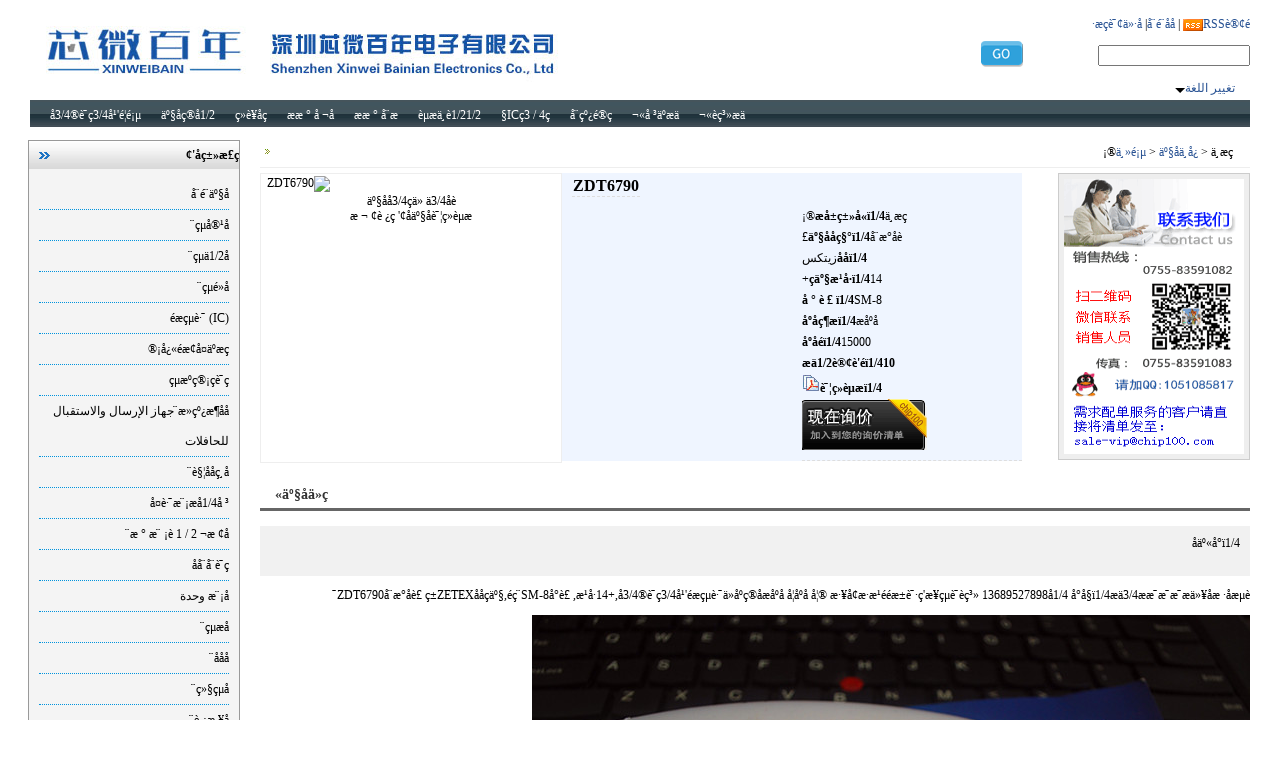

--- FILE ---
content_type: text/html; charset=utf-8
request_url: https://ar.chip100.com/html/20160622/ZDT6790-72775.htm
body_size: 9543
content:
<!-- System:Digood Glocalsite v3 | Guid:EiuttSMdYtyMvdFSFHRrqc| Host:5b4b96ca7895b0276e300e7b073a2004 | Package Expired At:2025-07-07 --><!-- Cached At:2025-03-05T13:57:39.373Z | Cache Path:EiuttSMdYtyMvdFSFHRrqc/zh-cn-ar/85c0d7c2f2733febbc5a66b1e8dd75b0--><!DOCTYPE html><html xmlns="http://www.w3.org/1999/xhtml" lang="ar" dir="rtl"><head><title>ZDT6790-å ̈æ°åè£ -è¿å£å å ̈ä»¶ä3/4åºåå ̈çç°è'§åæè'§ä1/4å¿æ ̧ é</title><link href="/images/style.css" rel="stylesheet" type="text/css"><link href="/images/library/msg.css" rel="stylesheet" type="text/css"><link href="/css/custom-theme/jquery-ui-1.7.2.custom.css" rel="stylesheet" type="text/css">
    <script type="text/javascript" src="/js/jquery-1.3.2.min.js"></script>
    <script type="text/javascript" src="/js/jquery-ui-1.7.2.custom.min.js"></script>
    <script type="text/javascript" src="/images/library/msg.js"></script>
    <script type="text/javascript" src="/js/jquery.jqzoom.js"></script>
<!-- Google tag (gtag.js) -->
<script async="" src="https://www.googletagmanager.com/gtag/js?id=G-77Q5CJE83E"></script>
<script>
  window.dataLayer = window.dataLayer || [];
  function gtag(){dataLayer.push(arguments);}
  gtag('js', new Date());

  gtag('config', 'G-77Q5CJE83E');
</script>
<meta name="keywords" content="ZDT6790 å…¨æ–°åŽŸè£…ç”±ZETEXåŽŸåŽ‚ç”Ÿäº§ 14+æ‰¹å· çŽ°è´§ä¾›åº”"><meta name="description" content="ZDT6790 å…¨æ–°åŽŸè£…ç”±ZETEXåŽŸåŽ‚ç”Ÿäº§ 14+æ‰¹å· çŽ°è´§ä¾›åº”"></head>
<body id="product">
    <form name="form1" method="post" id="form1">
<div>
<input type="hidden" name="__VIEWSTATE" id="__VIEWSTATE" value="/wEPDwUINTk5MzI1NjlkGAMFCUdyaWRWaWV3Mw88KwAKAQgCAWQFCUdyaWRWaWV3Mg88KwAKAQgCAWQFCUdyaWRWaWV3MQ88KwAKAQgCAWTlRef7945DNRhMJpA4zrvjgpNFuA==">
</div>

<div>

	<input type="hidden" name="__VIEWSTATEGENERATOR" id="__VIEWSTATEGENERATOR" value="5FBB1096">
</div>
        <!--Head.Start-->
        
<div id="header">
    <div id="logo">
        <a href="/">
            <img src="/images/mcct_logo.jpg" width="650" height="80"></a>
    </div>
    <div class="right">
        <table width="290" border="0" cellspacing="0" cellpadding="5">
            <tbody><tr>
                <td height="29" align="right">
                    <a class="rss" href="/feed.aspx" title="æ‚¨å¯ä»¥ä»Žè¿™é‡Œè®¢é˜…æœ¬ç«™æœ€æ–°åº“å­˜ä¿¡æ¯">RSSè®¢é</a> |
                    <a id="Header_hlCart" href="/cart.aspx">æçè ̄¢ä»·å</a>
                    |<a href="/sitemap.aspx">å ̈é ̈åå·</a>
                </td>
            </tr>
            <tr>
                <td height="30" align="right">
                    
                        <table width="290" border="0" cellspacing="0" cellpadding="5">
                            <tbody><tr>
                                <td width="210">
                                    <input type="text" id="keywords" name="keywords" value="">
                                </td>
                                <td width="60" align="right">
                                    <input type="image" src="/Images/btnGo.png" id="btnSearch" name="btnSearch">

                                </td>
                            </tr>
                        </tbody></table>
                    
                </td>
            </tr>
            <tr>
                <td height="29" align="right">
                    <div class="lang">
                        <div class="current_lang"><a href="javascript:void(0)">تغيير اللغة</a></div>
                        <ul class="subsite_nav">
                            <li class="en"><a href="https://en.chip100.com/" target="_blank">الإنكليزية</a></li>
                            <li class="es"><a href="https://es.chip100.com/" target="_blank">EspaÃ±a</a></li>
                            <li class="de"><a href="https://de.chip100.com/" target="_blank">الماني</a></li>
                            <li class="ru"><a href="https://ru.chip100.com/" target="_blank">Ð ÑÑÑÐºÐ ̧Ð¹ ÑÐ· ÑðºÂ</a></li>
                            <li class="ar"><a href="https://ar.chip100.com/" target="_blank">Ø±ÙØ³Ù Ø¹Ø±Ø ̈Ù</a></li>
                        </ul>
                    </div>
                </td>
            </tr>
        </tbody></table>
    </div>
</div>
<div id="menu">
    <ul>
        <li><a href="/">å3/4®è ̄ç3/4å¹'é¦é¡μ</a></li>
        <li><a href="/chips/">äº§åç®å1/2</a></li>
        <li><a href="/manufactures/">ç»è¥åç</a></li>
        <li><a href="/News.aspx?classId=1">ææ ° å ¬å</a></li>
        <li><a href="/News.aspx?classId=45">ææ ° å ̈æ</a></li>
        <li><a href="/download/">èμæä ̧è1/21/2</a></li>
        <li><a href="/News.aspx?classId=44">ICç3 / 4ç§</a></li>
        <li><a href="/feedback.aspx">å ̈çº¿é®ç</a></li>
        <li><a href="/about/index.htm">å ³äºæä»¬</a></li>
        <li><a href="/intro3.htm">èç³»æä»¬</a></li>
    </ul>
</div>

        <!--Head.End-->
        <div id="main_box">
            <!--right.start-->
            <div class="pright">
                <div class="prplace">
                    <a href="/">ä ̧»é¡μ</a> > <a href="/chips/">äº§åä ̧å¿</a> >
                    ä ̧æç®¡</div>
                <div class="productInfoDIV">
                    <div class="pictureDIV">
                        <div style="height: 263px; text-align: center;">
                            <div class="jqzoom">
                                <img alt="ZDT6790" jqimg="/UpLoadFiles/20120522/2012052215041984.jpg" src="/Tools/Http_ImgLoad.ashx?w=250&h=250&gurl=/UpLoadFiles/20120522/2012052215041984.jpg"></div>
                            <div class="clear">
                            </div>
                            <span class="clear">äº§åå3/4çä» ä3/4åè<br>æ ¬ ¢è ¿ç '¢åäº§åè ̄¦ç»èμæ</span></div>
                    </div>
                    <div class="infoDIV">
                        <h1 class="infoTitle">ZDT6790</h1>
                        <div class="productItem">
                            <ul>
                                <li><strong>æå±ç±»å«ï1/4</strong>ä ̧æç®¡</li>
                                <li><strong>äº§ååç§°ï1/4</strong>å ̈æ°åè£</li>
                                <li><strong>ååï1/4</strong>زيتكس</li>
                                <li><strong>çäº§æ¹å·ï1/4</strong>14+</li>
                                <li><strong>å ° è £ ï1/4</strong>SM-8</li>
                                <li><strong>åºåç¶æï1/4</strong>æåºå</li>
                                <li><strong>åºåéï1/4</strong>15000</li>
                                <li><strong>æä1/2è®¢è'éï1/410</strong></li>
                                <li><strong>è ̄¦ç»èμæï1/4<a id="hlFileUrl" title="ç‚¹å‡»æŸ¥æ‰¾ZDT6790çš„pdfèµ„æ–™" href="https://www.google.com.hk/search?hl=zh-CN&newwindow=1&safe=strict&client=pub-4359776264546813&q=ZDT6790+filetype%3Apdf&btnG=Google+%E6%90%9C%E7%B4%A2&aq=f&aqi=&aql=&oq=" target="_blank"><img title="ç¹å»æ¥æ3/4ZDT6790çpdfèμæ" src="/Images/pdf.gif" alt="ç¹å»æ¥æ3/4ZDT6790çpdfèμæ" style="border-width:0px;"></a>
                                </strong></li>
                                <li>
                                <a href="/cart.aspx?id=72775"><img src="/Images/btnQuot.gif" alt="ç¹å»è ̄¢ä»·"></a>
                                </li>
                            </ul>
                        </div>
                    </div>
                    <div class="contact_bar">
                        <img src="/images/kefu.gif" alt="èç³»æä»¬" width="180" height="275" border="0" usemap="#Map">
                        <map name="Map" id="Map">
                            <area shape="rect" coords="8,177,85,208" href="http://wpa.qq.com/msgrd?v=3&uin=1051085817&site=qq&menu=yes" target="_blank" alt="åœ¨çº¿å®¢æœ1">
                            <area shape="rect" coords="90,178,171,209" href="http://wpa.qq.com/msgrd?v=3&uin=1051085817&site=qq&menu=yes" target="_blank" alt="åœ¨çº¿å®¢æœ2">
                            <area shape="rect" coords="8,251,160,271" href="mailto:sale-vip@chip100.com" target="_blank" alt="ç‚¹å‡»å‘é€é‚®ä»¶">
                        </map>
                    </div>
                </div>
                <div id="productInfoBtn">
                    <ul>
                        <li class="current_s" style="margin-left: 6px;"><span>äº§åä»ç»</span></li>
                    </ul>
                    <div class="clear">
                    </div>
                </div>
                <div class="share">
                    <!-- Baidu Button BEGIN -->
    <div id="bdshare" class="bdshare_t bds_tools get-codes-bdshare">
        <span class="bds_more">åäº«å°ï1/4</span>
        <a class="bds_qzone"></a>
        <a class="bds_tsina"></a>
        <a class="bds_tqq"></a>
        <a class="bds_renren"></a>
		<a class="shareCount"></a>
    </div>
<script type="text/javascript" id="bdshare_js" data="type=tools"></script>
<script type="text/javascript" id="bdshell_js"></script>
<script type="text/javascript">
    document.getElementById("bdshell_js").src = "http://bdimg.share.baidu.com/static/js/shell_v2.js?cdnversion=" + new Date().getHours();
</script>
<!-- Baidu Button END -->
                </div>
                <div id="productDetails">
                    <p>ZDT6790å ̈æ°åè£ ç±ZETEXååçäº§,éç ̈SM-8å°è£ ,æ¹å·14+,å3/4®è ̄ç3/4å¹'éæçμè· ̄ä»åºç®åæåºå å¦åºå å¦® æ·¥å¢æ·æ¹ééæ±è ̄·ç'æ¥çμè ̄èç³» 13689527898å1/4 å°å§ï1/4æä3/4ææ ̄æ ̄æ ̄æä»¥åæ ·åæμè ̄</p>
<img alt="" src="/UpLoadFiles/20140912/2014091211562213.jpg"> 
<p>
	 
</p>
<p>
	<span style="color:#333333;background-color:#ffffff;">عبر NPN / PNP 45 فولت / 40 فولت 2 أمبير SM8 <span><a href="https://ar.chip100.com/CY7C68013-100AC-47426.htm">CY7C68013-100 تيار متردد</a> </span></span><br>
	</p><table style="margin:0px;width:717px;color:#333333;border-collapse:collapse;background-color:#ffffff;text-align:left;" border="1">
		<tbody>
			<tr>
				<th style="font-weight:bold;vertical-align:top;background-color:#eeeeee;text-align:left;">æ¶ä1/2ç®¡ç±»å</th>
				<td style="vertical-align:top;">NPN ، PNP<br>
 
				</td>
			</tr>
			<tr>
				<th style="font-weight:bold;vertical-align:top;background-color:#eeeeee;text-align:left;">çμæμ - éçμæ (Ic)ï1/4æå¤§ï1/4</th>
				<td style="vertical-align:top;">2 أ<br>
 
				</td>
			</tr>
			<tr>
				<th style="font-weight:bold;vertical-align:top;background-color:#eeeeee;text-align:left;">çμå - Éçμæåå ° Æå »ç©¿ï1 / 4æå¤§ï1/4</th>
				<td style="vertical-align:top;">45 فولت ، 40 فولت<br>
 
				</td>
			</tr>
			<tr>
				<th style="font-weight:bold;vertical-align:top;background-color:#eeeeee;text-align:left;">IbãIcæ¡ä»¶ä ̧çVceé¥±ååº¦ï1/4æå¤§ï1/4</th>
				<td style="vertical-align:top;">500 مللي فولت @ 5 مللي أمبير ، 1 أمبير<br>
 
				</td>
			</tr>
			<tr>
				<th style="font-weight:bold;vertical-align:top;background-color:#eeeeee;text-align:left;">çμæμ - Éçμææªæ¢ï1/4æå¤§ï1/4</th>
				<td style="vertical-align:top;">
					-<br>
 
				</td>
			</tr>
			<tr>
				<th style="font-weight:bold;vertical-align:top;background-color:#eeeeee;text-align:left;">å ̈æ IcãVce æ¶çæå°ç'æμçμæμå¢ç (hFE)</th>
				<td style="vertical-align:top;">400 @ 1 أمبير ، 2 فولت<br>
 
				</td>
			</tr>
			<tr>
				<th style="font-weight:bold;vertical-align:top;background-color:#eeeeee;text-align:left;">åç - æå¤§</th>
				<td style="vertical-align:top;">2.75 واط<br>
 
				</td>
			</tr>
			<tr>
				<th style="font-weight:bold;vertical-align:top;background-color:#eeeeee;text-align:left;">é¢ç - è1/2¬æ¢</th>
				<td style="vertical-align:top;">150 ميجا هرتز<br>
 
				</td>
			</tr>
			<tr>
				<th style="font-weight:bold;vertical-align:top;background-color:#eeeeee;text-align:left;">å®è£ ç±»å</th>
				<td style="vertical-align:top;">è¡ ̈é¢è''è£<span class="Apple-converted-space"> </span> 
				</td>
			</tr>
		</tbody>
	</table>
<br>
 

<div class="collapse">
	<h2>
		<span>å ° è £ å ¤å 1 / 2 ¢ ¿ ¡æ ̄</span> 
	</h2>
	<ul>
		<li>
			<span>SM - 8</span> 
		</li>
	</ul>
	<div class="scheme">
	</div>
</div>
<p>
	<span style="font-family:å¾®è½¯é›…é»‘;"><strong><span style="color:#0099ff;"><span><a href="https://ar.chip100.com/">å3/4®è ̄ç3/4å¹'çμåç§æï1/4æ·±å³ï1/4æéå ¬å ̧</a></span></span></strong></span> 
</p>
<p>
	<span style="font-size:medium;">å°åï1/4æ·±å³å ̧ç¦ç°åºåå1/4ºè· ̄åå1/4ºå¹¿åºAåº§13H</span> 
</p>
<p>
	<span style="font-size:medium;">çμè ̄ï1 / 40755-83591082</span> 
</p>
<p>
	<span style="font-size:medium;">ä1/4 çï1 / 40755-83591083</span> 
</p>
<p>
	<span style="font-size:medium;">س Qï1/41051085817</span> 
</p>
<p>
	 
</p>
<p>
	<span style="font-size:medium;"><a href="https://ar.chip100.com/">http://ar.chip100.com/</a></span> 
</p></div>
                <div class="title">
                    <h2>ä ̧<strong>ZDT6790</strong>ç ̧å ³çICè¿æï1/4</h2>
                </div>
                <div class="plist">
                    <br>
                    <div>
	<table cellspacing="0" cellpadding="4" rules="cols" border="1" id="GridView1" style="color:Black;background-color:White;border-color:#DEDFDE;border-width:1px;border-style:None;width:715px;border-collapse:collapse;">
		<tbody><tr style="color:White;background-color:#6B696B;font-weight:bold;">
			<th scope="col">åå·</th><th scope="col">åå</th><th scope="col">æ¹å·</th><th scope="col">å ° è £</th><th scope="col">è ̄'æ</th>
		</tr><tr style="background-color:#F7F7DE;">
			<td style="width:150px;">
                                    <a id="GridView1_ctl02_HyperLink1" href="/ZDT6790TA-143323.htm">ZDT6790TA</a>
                                </td><td style="width:80px;">زيتكس</td><td style="width:50px;">2014+</td><td style="width:80px;">س8</td><td>æ ¶ 1 / 2 ç® ¡ 30 فولت -50 فولت</td>
		</tr><tr style="background-color:White;">
			<td style="width:150px;">
                                    <a id="GridView1_ctl03_HyperLink1" href="/ZDT6790TC-143322.htm">ZDT6790TC</a>
                                </td><td style="width:80px;">زيتكس</td><td style="width:50px;">11+</td><td style="width:80px;">س8</td><td>æ ¶ 1 / 2 ç® ¡ 30 فولت -50 فولت</td>
		</tr><tr style="background-color:#F7F7DE;">
			<td style="width:150px;">
                                    <a id="GridView1_ctl04_HyperLink1" href="/M56790FP-116819.htm">M56790FP</a>
                                </td><td style="width:80px;">ميتسوبيشي</td><td style="width:50px;">04</td><td style="width:80px;">سوب</td><td>å ̈æ°åè£ ç°è'§°è'§§</td>
		</tr><tr style="background-color:White;">
			<td style="width:150px;">
                                    <a id="GridView1_ctl05_HyperLink1" href="/ZDT6790-72775.htm">ZDT6790</a>
                                </td><td style="width:80px;">زيتكس</td><td style="width:50px;">14+</td><td style="width:80px;">SM-8</td><td>å ̈æ°åè£</td>
		</tr><tr style="background-color:#F7F7DE;">
			<td style="width:150px;">
                                    <a id="GridView1_ctl06_HyperLink1" href="/MN6790S-E2-54804.htm">MN6790S-E2</a>
                                </td><td style="width:80px;">باناسونيك</td><td style="width:50px;">96</td><td style="width:80px;">سوب</td><td>å ̈æ°åè£</td>
		</tr>
	</tbody></table>
</div>
                </div>
                <div class="title">
                    <h2>çé ̈æç'¢</h2>
                </div>
                <div class="plist">
                    <br>
                    <div>
	<table cellspacing="0" cellpadding="4" rules="cols" border="1" id="GridView2" style="color:Black;background-color:White;border-color:#DEDFDE;border-width:1px;border-style:None;width:715px;border-collapse:collapse;">
		<tbody><tr style="color:White;background-color:#6B696B;font-weight:bold;">
			<th scope="col">åå·</th><th scope="col">åå</th><th scope="col">æ¹å·</th><th scope="col">å ° è £</th><th scope="col">è ̄'æ</th>
		</tr><tr style="background-color:#F7F7DE;">
			<td style="width:150px;">
                                    <a id="GridView2_ctl02_HyperLink1" href="/PW620-41M5k%ce%a9129-200922.htm">PW620-41M5kÎ©129</a>
                                </td><td style="width:80px;">FSG</td><td style="width:50px;">24+</td><td style="width:80px;">çμä1/2å ̈</td><td>PW620-41 م 5 ك Î© / 129 ° çμä1 / 2å ̈</td>
		</tr><tr style="background-color:White;">
			<td style="width:150px;">
                                    <a id="GridView2_ctl03_HyperLink1" href="/CU-U-201-GE-200899.htm">CU-U-201-GE</a>
                                </td><td style="width:80px;">مورس سميت</td><td style="width:50px;">24+</td><td style="width:80px;">ç»§çμå ̈</td><td>ç»§çμå ̈</td>
		</tr><tr style="background-color:#F7F7DE;">
			<td style="width:150px;">
                                    <a id="GridView2_ctl04_HyperLink1" href="/FRCIR06-32-8P-F80-T108-200898.htm">FRCIR06-32-8P-F80-T108</a>
                                </td><td style="width:80px;">حلول الربط البيني ITT</td><td style="width:50px;">24+</td><td style="width:80px;">è ¿æ ¥å ̈</td><td>CIR 30C 24 # 16 6 # 12 قابس الدبوس</td>
		</tr><tr style="background-color:White;">
			<td style="width:150px;">
                                    <a id="GridView2_ctl05_HyperLink1" href="/SPCI-001-500-200897.htm">SPCI-001-500</a>
                                </td><td style="width:80px;">æ¬§ç±³è</td><td style="width:50px;">24+</td><td style="width:80px;">تراجع</td><td>è£ ̧ççμå¶çº¿ï1/4JN ï1/4çº¿è1/2'ï1/4 | æ¬§ç±³è éç»ç1/4 T / C çº¿ï1 / 4ç»ç'å3 / 4ï1 / 4J å ï1/4-ï1/4ï1/4500 çμç1/4ï1/450 AWGï1/40 °C è³ 315 °Cï1/432 °F è³ è³ 600 °Fï1/4ï1/4SPCI ç³»åï1/4çº¿è1/2'</td>
		</tr><tr style="background-color:#F7F7DE;">
			<td style="width:150px;">
                                    <a id="GridView2_ctl06_HyperLink1" href="/ET-JL06-18-200895.htm">ET-JL06-18</a>
                                </td><td style="width:80px;">JAE للإلكترونيات</td><td style="width:50px;">2023+</td><td style="width:80px;">å·¥å ·</td><td>æééå·¥å ·</td>
		</tr><tr style="background-color:White;">
			<td style="width:150px;">
                                    <a id="GridView2_ctl07_HyperLink1" href="/JL06-28-MISC-200893.htm">JL06-28-MISC</a>
                                </td><td style="width:80px;">JAE للإلكترونيات</td><td style="width:50px;">24+</td><td style="width:80px;">è ¿æ ¥å ̈</td><td>27 ص</td>
		</tr><tr style="background-color:#F7F7DE;">
			<td style="width:150px;">
                                    <a id="GridView2_ctl08_HyperLink1" href="/LRC-LRF2512LF-01-R005-F-200891.htm">مركز مصادر التعلم من LRF2512LF-01-R005-F</a>
                                </td><td style="width:80px;">TT</td><td style="width:50px;">23+</td><td style="width:80px;">2512</td><td>مقاومات الإحساس الحالية - SMD 2 واط .005 أوم 1٪</td>
		</tr><tr style="background-color:White;">
			<td style="width:150px;">
                                    <a id="GridView2_ctl09_HyperLink1" href="/ABCIRH06T2214SCWF80M32V0-200890.htm">ABCIRH06T2214SCWF80M32V0</a>
                                </td><td style="width:80px;">موصلات AB</td><td style="width:50px;">25+</td><td style="width:80px;">è ¿æ ¥å ̈</td><td>ABCIRHç³»åè¿æ¥ ̈ç»ä»¶ å ̈æ°åè£ è¿å£ ç°è'§</td>
		</tr><tr style="background-color:#F7F7DE;">
			<td style="width:150px;">
                                    <a id="GridView2_ctl10_HyperLink1" href="/ABCIRH00T2214PCWF80M32V0-200889.htm">ABCIRH00T2214PCWF80M32V0</a>
                                </td><td style="width:80px;">موصلات AB</td><td style="width:50px;">25+</td><td style="width:80px;">è ¿æ ¥å ̈</td><td>onnector عكس حربة اقتران دائري RCP 14S-5 ST صندوق جبل - السائبة</td>
		</tr><tr style="background-color:White;">
			<td style="width:150px;">
                                    <a id="GridView2_ctl11_HyperLink1" href="/ABB1240KLKF80P3-200886.htm">ABB1240KLKF80P3</a>
                                </td><td style="width:80px;">موصلات AB</td><td style="width:50px;">24+</td><td style="width:80px;">è ¿æ ¥å ̈</td><td>حجم دبوس الاتصال 12. سلك AWG 40</td>
		</tr><tr style="background-color:#F7F7DE;">
			<td style="width:150px;">
                                    <a id="GridView2_ctl12_HyperLink1" href="/ABB1240KPKF80P3-200885.htm">ABB1240KPKF80P3</a>
                                </td><td style="width:80px;">موصلات AB</td><td style="width:50px;">24+</td><td style="width:80px;">è ¿æ ¥å ̈</td><td>حجم دبوس الاتصال 12. سلك AWG 40</td>
		</tr><tr style="background-color:White;">
			<td style="width:150px;">
                                    <a id="GridView2_ctl13_HyperLink1" href="/RDE7U3A472J4K1H03B-200884.htm">RDE7U3A472J4K1H03B</a>
                                </td><td style="width:80px;">شركة موراتا للتصنيع المحدودة</td><td style="width:50px;">24+</td><td style="width:80px;">تراجع</td><td>مكثف: سيراميك ، 4.7 نانوفهرنهايت ، 1 كيلو فولت ، U2J ، ±5٪ ، THT ، 5 مم</td>
		</tr><tr style="background-color:#F7F7DE;">
			<td style="width:150px;">
                                    <a id="GridView2_ctl14_HyperLink1" href="/C195S/24EV-U2-200883.htm">C195S/24EV-U2</a>
                                </td><td style="width:80px;">æ²å ° ç¹å®</td><td style="width:50px;">24+</td><td style="width:80px;">تراجع</td><td>è1/2 ̈éè¡ä ̧ä ̧ç ̈æ¥è§¦å ̈C195S/24EV-U2 ç°è'§¹ä»·åºå2000ª</td>
		</tr><tr style="background-color:White;">
			<td style="width:150px;">
                                    <a id="GridView2_ctl15_HyperLink1" href="/ABCIRHSE06T16S8SCNF80M32V0-200882.htm">ABCIRHSE06T16S8SCNF80M32V0</a>
                                </td><td style="width:80px;">موصلات AB</td><td style="width:50px;">24+</td><td style="width:80px;">è ¿æ ¥å ̈</td><td>موصل مواصفات MIL دائري ER 5C 5 # 16S قابس SKT</td>
		</tr><tr style="background-color:#F7F7DE;">
			<td style="width:150px;">
                                    <a id="GridView2_ctl16_HyperLink1" href="/RDE7U3A150J2K1H03B-200881.htm">RDE7U3A150J2K1H03B</a>
                                </td><td style="width:80px;">شركة موراتا للتصنيع المحدودة</td><td style="width:50px;">24+</td><td style="width:80px;">çμå®¹</td><td>مكثف: سيراميك ، 15pF ، 1kV ، U2J ، ±5٪ ، THT ، 5 مم</td>
		</tr><tr style="background-color:White;">
			<td style="width:150px;">
                                    <a id="GridView2_ctl17_HyperLink1" href="/PS-34PE-D4LT1-LP1-200880.htm">PS-34PE-D4LT1-LP1</a>
                                </td><td style="width:80px;">JAE للإلكترونيات</td><td style="width:50px;">24+</td><td style="width:80px;">è ¿æ ¥å ̈</td><td>رأس كون R / A 34POS 2.54 مم</td>
		</tr><tr style="background-color:#F7F7DE;">
			<td style="width:150px;">
                                    <a id="GridView2_ctl18_HyperLink1" href="/A22NN-BG-NWA-G101-NN-200879.htm">A22NN-BG-NWA-G101-NN</a>
                                </td><td style="width:80px;">شركة عمرون</td><td style="width:50px;">24+</td><td style="width:80px;">æé®</td><td>ASSM ، FG ، PLAS BZL ، WHTE ، 2 NO - Bulk (Alt: A22NNBGMNWAG101NN)</td>
		</tr><tr style="background-color:White;">
			<td style="width:150px;">
                                    <a id="GridView2_ctl19_HyperLink1" href="/C-1106437-200878.htm">سي -1106437</a>
                                </td><td style="width:80px;">اتصال TE</td><td style="width:50px;">24+</td><td style="width:80px;">è ¿æ ¥å ̈</td><td>ملحقات موصل هود يموت يلقي الألومنيوم قطعة فضفاضة</td>
		</tr><tr style="background-color:#F7F7DE;">
			<td style="width:150px;">
                                    <a id="GridView2_ctl20_HyperLink1" href="/KH208-8-200877.htm">خ208-8</a>
                                </td><td style="width:80px;">فيتروم</td><td style="width:50px;">24+</td><td style="width:80px;">تراجع</td><td>المقاوم ، 100 مللي أوم ، ï¿1/2 10٪ ، 5 واط ، محوري الرصاص ، لف سلكي ، الطاقة (البديل : KHS500KB-AX-R1AA)</td>
		</tr><tr style="background-color:White;">
			<td style="width:150px;">
                                    <a id="GridView2_ctl21_HyperLink1" href="/GAP26MDS5T0000-200875.htm">GAP26MDS5T0000</a>
                                </td><td style="width:80px;">أمفينول بوسيترونيك</td><td style="width:50px;">23+</td><td style="width:80px;">تراجع</td><td>ç©å1/2¢ MIL è§æ 1/4è¿æ¥å ̈</td>
		</tr>
	</tbody></table>
</div>
                </div>

                <div class="title">
                    <h2>ZETEXåçäº§åæ ̈è</h2>
                </div>
                <div class="plist">
                    <br>
                    <div>
	<table cellspacing="0" cellpadding="4" rules="cols" border="1" id="GridView3" style="color:Black;background-color:White;border-color:#DEDFDE;border-width:1px;border-style:None;width:715px;border-collapse:collapse;">
		<tbody><tr style="color:White;background-color:#6B696B;font-weight:bold;">
			<th scope="col">åå·</th><th scope="col">åå</th><th scope="col">æ¹å·</th><th scope="col">å ° è £</th><th scope="col">è ̄'æ</th>
		</tr><tr style="background-color:#F7F7DE;">
			<td style="width:150px;">
                                    <a id="GridView3_ctl02_HyperLink1" href="/ZXM64P035GTA-71659.htm">ZXM64P035GTA</a>
                                </td><td style="width:80px;">زيتكس</td><td style="width:50px;">08+</td><td style="width:80px;">سوت -223</td><td>ä ̧æç®¡</td>
		</tr><tr style="background-color:White;">
			<td style="width:150px;">
                                    <a id="GridView3_ctl03_HyperLink1" href="/ZXMN10A11GTA-71447.htm">ZXMN10A11GTA</a>
                                </td><td style="width:80px;">زيتكس</td><td style="width:50px;">08+</td><td style="width:80px;">سوت -223</td><td>ä ̧æç®¡</td>
		</tr><tr style="background-color:#F7F7DE;">
			<td style="width:150px;">
                                    <a id="GridView3_ctl04_HyperLink1" href="/ZVP2120GTA-71317.htm">ZVP2120GTA</a>
                                </td><td style="width:80px;">زيتكس</td><td style="width:50px;">08+</td><td style="width:80px;">سوت -223</td><td>ä ̧æç®¡</td>
		</tr><tr style="background-color:White;">
			<td style="width:150px;">
                                    <a id="GridView3_ctl05_HyperLink1" href="/ZXMN10A07-70524.htm">ZXMN10A07</a>
                                </td><td style="width:80px;">زيتكس</td><td style="width:50px;">10+</td><td style="width:80px;">SOT-23</td><td>å ̈æ°åè£</td>
		</tr><tr style="background-color:#F7F7DE;">
			<td style="width:150px;">
                                    <a id="GridView3_ctl06_HyperLink1" href="/ZNBG3210-69851.htm">ZNBG3210</a>
                                </td><td style="width:80px;">زيتكس</td><td style="width:50px;">04+</td><td style="width:80px;">SSOP-20</td><td>å ̈æ ° ç ° è '§</td>
		</tr><tr style="background-color:White;">
			<td style="width:150px;">
                                    <a id="GridView3_ctl07_HyperLink1" href="/ZXTN25100BFH-69508.htm">ZXTN25100BFH</a>
                                </td><td style="width:80px;">زيتكس</td><td style="width:50px;">09+</td><td style="width:80px;">SOT-23</td><td>å ̈æ°åè£</td>
		</tr><tr style="background-color:#F7F7DE;">
			<td style="width:150px;">
                                    <a id="GridView3_ctl08_HyperLink1" href="/FZT968TA-67697.htm">FZT968TA</a>
                                </td><td style="width:80px;">زيتكس</td><td style="width:50px;">04+</td><td style="width:80px;">سوت -223</td><td>å ̈æ°åè£</td>
		</tr><tr style="background-color:White;">
			<td style="width:150px;">
                                    <a id="GridView3_ctl09_HyperLink1" href="/FMMT618TA-66425.htm">FMMT618TA</a>
                                </td><td style="width:80px;">زيتكس</td><td style="width:50px;">08+</td><td style="width:80px;">SOT-23</td><td>NPNä ̧æç¡®</td>
		</tr><tr style="background-color:#F7F7DE;">
			<td style="width:150px;">
                                    <a id="GridView3_ctl10_HyperLink1" href="/ZVN2406A-65043.htm">ZVN2406A</a>
                                </td><td style="width:80px;">زيتكس</td><td style="width:50px;">05+</td><td style="width:80px;">إلى 92</td><td>å ̈æ°åè£</td>
		</tr><tr style="background-color:White;">
			<td style="width:150px;">
                                    <a id="GridView3_ctl11_HyperLink1" href="/FMMT413-63714.htm">FMMT413</a>
                                </td><td style="width:80px;">زيتكس</td><td style="width:50px;">05+</td><td style="width:80px;">SOT-23</td><td>å ̈æ°åè£</td>
		</tr><tr style="background-color:#F7F7DE;">
			<td style="width:150px;">
                                    <a id="GridView3_ctl12_HyperLink1" href="/FMMT491TA-63569.htm">FMMT491TA</a>
                                </td><td style="width:80px;">زيتكس</td><td style="width:50px;">02+</td><td style="width:80px;">SOT-23</td><td>å ̈æ°åè£</td>
		</tr><tr style="background-color:White;">
			<td style="width:150px;">
                                    <a id="GridView3_ctl13_HyperLink1" href="/ZXM41N10FTA-63218.htm">ZXM41N10FTA</a>
                                </td><td style="width:80px;">زيتكس</td><td style="width:50px;">08+</td><td style="width:80px;">SOT-23</td><td>ä ̧æç®¡</td>
		</tr><tr style="background-color:#F7F7DE;">
			<td style="width:150px;">
                                    <a id="GridView3_ctl14_HyperLink1" href="/ZXM63P02E6TA-63124.htm">ZXM63P02E6TA</a>
                                </td><td style="width:80px;">زيتكس</td><td style="width:50px;">04+</td><td style="width:80px;">Nï1 / 4A</td><td>Nï1 / 4A</td>
		</tr><tr style="background-color:White;">
			<td style="width:150px;">
                                    <a id="GridView3_ctl15_HyperLink1" href="/FMMFA92R-62444.htm">FMMFA92R</a>
                                </td><td style="width:80px;">زيتكس</td><td style="width:50px;">06+</td><td style="width:80px;">SOT-23</td><td>å ̈æ°åè£</td>
		</tr><tr style="background-color:#F7F7DE;">
			<td style="width:150px;">
                                    <a id="GridView3_ctl16_HyperLink1" href="/FZT717-62066.htm">FZT717</a>
                                </td><td style="width:80px;">زيتكس</td><td style="width:50px;">05+</td><td style="width:80px;">إلى-223</td><td>Nï1 / 4A</td>
		</tr><tr style="background-color:White;">
			<td style="width:150px;">
                                    <a id="GridView3_ctl17_HyperLink1" href="/ZTX753-60961.htm">ZTX753</a>
                                </td><td style="width:80px;">زيتكس</td><td style="width:50px;">03+</td><td style="width:80px;">TO-92S</td><td>å ̈æ°åè£</td>
		</tr><tr style="background-color:#F7F7DE;">
			<td style="width:150px;">
                                    <a id="GridView3_ctl18_HyperLink1" href="/FMMT497TA-59891.htm">FMMT497TA</a>
                                </td><td style="width:80px;">زيتكس</td><td style="width:50px;">07+</td><td style="width:80px;">SOT23</td><td>å ̈æ°åè£</td>
		</tr><tr style="background-color:White;">
			<td style="width:150px;">
                                    <a id="GridView3_ctl19_HyperLink1" href="/FMMT494-59881.htm">FMMT494</a>
                                </td><td style="width:80px;">زيتكس</td><td style="width:50px;">06+</td><td style="width:80px;">SOT-23</td><td>ä ̧æç®¡</td>
		</tr><tr style="background-color:#F7F7DE;">
			<td style="width:150px;">
                                    <a id="GridView3_ctl20_HyperLink1" href="/ZXTP2008GTA-59466.htm">ZXTP2008GTA</a>
                                </td><td style="width:80px;">زيتكس</td><td style="width:50px;">08+</td><td style="width:80px;">سوت -223</td><td>ä ̧æç®¡</td>
		</tr><tr style="background-color:White;">
			<td style="width:150px;">
                                    <a id="GridView3_ctl21_HyperLink1" href="/ZXTP2012GTA-59465.htm">ZXTP2012GTA</a>
                                </td><td style="width:80px;">زيتكس</td><td style="width:50px;">08+</td><td style="width:80px;">سوت -223</td><td>ä ̧æç®¡</td>
		</tr>
	</tbody></table>
</div>
                </div>
            </div>
            <!--right end-->
            <!--left.start-->
            <div class="left">
                <div id="pro_cat">
                    <div class="title">
                        <h2>åç±»æ£ç'¢</h2>
                    </div>
                    <ul><li><a href="/Chips/">å ̈é ̈äº§å</a></li><li><a href="/3-DianRongQi/">çμå®¹å ̈</a></li>
<li><a href="/5-DianWeiQi/">çμä1/2å ̈</a></li>
<li><a href="/18-DianZuQi/">çμé»å ̈</a></li>
<li><a href="/19-JiChengDianLu_IC_/">éæçμè· ̄ (IC)</a></li>
<li><a href="/232-KuaiSuHuiFuErJiGuan/">å¿«éæ¢å¤äºæç¡®</a></li>
<li><a href="/85-DianYuanGuanLiXinPian/">çμæºç®¡çè ̄ç</a></li>
<li><a href="/235-ZongXianShouFaQiBustransceiver/">æ»çº¿æ¶åå ̈جهاز الإرسال والاستقبال للحافلات</a></li>
<li><a href="/86-ChuFaFanXiangQi/">è§¦ååç ̧å ̈</a></li>
<li><a href="/87-DuoLuMoNiKaiGuan/">å¤è· ̄æ ̈¡æå1/4å ³</a></li>
<li><a href="/88-ShuMoZhuanHuanQi/">æ ° æ ̈ ¡è 1 / 2 ¬æ ¢å ̈</a></li>
<li><a href="/89-CunChuQiXinPian/">åå ̈å ̈è ̄ç</a></li>
<li><a href="/239-MoKuaimodule/">æ ̈¡å وحدة</a></li>
<li><a href="/54-DianGanQi/">çμæå ̈</a></li>
<li><a href="/55-BianYaQi/">ååå ̈</a></li>
<li><a href="/56-JiDianQi/">ç»§çμå ̈</a></li>
<li><a href="/57-LianJieQi/">è ¿æ ¥å ̈</a></li>
<li><a href="/58-LvBoQi/">æ»¤æ³¢å ̈</a></li>
<li><a href="/59-FangDianGuan/">æ3 / 4çμç®¡</a></li>
<li><a href="/60-GuangDianZi/">å çμå</a></li>
<li><a href="/61-XianXiangGuan/">æ3 / 4åç®¡</a></li>
<li><a href="/62-ChuanGanQi-MinGanYuanQiJian/">ä1/4 æå ̈-ææå å ̈ä»¶</a></li>
<li><a href="/63-BaoXianSi/">ä¿é©ä ̧</a></li>
<li><a href="/64-ErJiGuan/">äºæç®¡</a></li>
<li><a href="/65-SanJiGuan/">ä ̧æç®¡</a></li>
<li><a href="/66-NiBianQi/">éåå ̈</a></li>
<li><a href="/67-ChangXiaoYingGuan/">åºæåºç®¡</a></li>
<li><a href="/68-KeKongGui/">å ̄æ§§¡</a></li>
<li><a href="/69-XiaoTeJiZhengLiuQi/">èç¹åºæ'æμå ̈</a></li>
<li><a href="/70-FangDaQiHeXianXingQiJian/">æ3/4å¤§å ̈åçº¿æ§å ̈ä»¶</a></li>
<li><a href="/243-JianKongDianLuMonitoringcircui/">çæ§μè· ̄دائرة المراقبة</a></li>
<li><a href="/76-GuangDianZuoHeQi/">å çμè¦åå ̈</a></li>
<li><a href="/77-WeiKongZhiQi/">å3/4®æ§å¶å ̈</a></li>
<li><a href="/78-ShePinGuan/">å ° é ¢ç® ¡</a></li>
<li><a href="/79-DianYuanMoKuai/">çμæºæ ̈¡å</a></li>
<li><a href="/80-ChuLiQi/">å¤çå ̈</a></li>
<li><a href="/81-KuoZhanQi/">æ©å±å ̈</a></li>
<li><a href="/82-ShiZhongXinPian/">æ¶éè ̄ç</a></li>
<li><a href="/83-JingDianBaoHuQi/">éçμä¿æ¤å ̈</a></li>
<li><a href="/84-ZongXianKaiGuan/">æ»çº¿å1/4å ³</a></li>
<li><a href="/90-ZhuKongXinPian/">ä ̧»æ§è ̄ç</a></li>
<li><a href="/91-SanDuanKeDiaoWenYaQi/">ä ̧ç« ̄å ̄è°ç ̈³åå ̈</a></li>
<li><a href="/92-BianChengQiBIOSXinPian/">ç1/4ç ̈å ̈BIOSè ̄ç</a></li>
<li><a href="/246-ZhengLiuQi/">æ'æμå ̈</a></li>
<li><a href="/95-XiaoTeJiErJiGuan/">èç¹åºäºæç®¡</a></li>
<li><a href="/100-ChuanGanQi/">ä1/4 æå ̈</a></li>
<li><a href="/103-ChuFaQi/">è§¦åå ̈</a></li>
<li><a href="/112-ZhuanHuanQi/">è1/2¬æ¢å ̈</a></li>
<li><a href="/114-QuDongXinPian/">é©±å ̈è ̄ç</a></li>
<li><a href="/115-WenYaQi/">ç ̈³åå ̈</a></li>
<li><a href="/119-LuoJiXinPian/">é»è3/4è ̄ç</a></li>
<li><a href="/122-ShiPinDieJiaQi/">è§é¢å å å ̈</a></li>
<li><a href="/124-ChaRuDianYuanMoKuaiXiLie/">æå ¥çμæºæ ̈¡åç³»å</a></li>
<li><a href="/125-LvBoQi/">æ»¤æ³¢å ̈</a></li>
<li><a href="/128-DianChiGuanLi/">çμæ± ç®¡ç</a></li>
<li><a href="/138-FuYongQi/">å¤ç ̈å ̈</a></li>
<li><a href="/140-JiShuQi/">è®¡æ°å ̈</a></li>
<li><a href="/161-BiJiaoQi/">æ ̄è3 / 4å ̈</a></li>
<li><a href="/165-YinPinKongZhi/">é³é¢æ§å¶</a></li>
<li><a href="/202-8WeiWeiChuLiQiTongXunJieKouDeZhuanYongJiChengDianLuXinPian/">8ä1/2å3/4®å¤çå ̈éè® ̄æ¥££çä ̧ç ̈éæçμè· ̄è ̄ç</a></li>
<li><a href="/203-JiaQiaoZhengLiuQi/">ç²æ¡¥æ'æμå ̈</a></li>
<li><a href="/204-ATMELDanPianJi/">ATMELåçæº</a></li>
<li><a href="/205-DingShiQitimer/">å®æ¶å ̈timer</a></li>
<li><a href="/207-KongZhiQicontroller/">وحدة التحكم</a></li>
<li><a href="/214-DianYaDiaoJieQiVoltageregulato/">çμåè ° èå ̈منظم الجهد</a></li>
<li><a href="/223-TongXunXieYiXinPianCommunicationp/">éè® ̄åè®®è ̄çرقاقة بروتوكول الاتصال</a></li>
<li><a href="/230-ShouFaQitransceiver/">جهاز الإرسال والاستقبال Æ¶åå ̈جهاز الإرسال والاستقبال</a></li>
<li><a href="/231-XiTongJiChuXinPianSystemBasisChi/">ç³»ç»åºç¡è ̄çرقاقة أساس النظام</a></li>
<li><a href="/233-YuYinXinPianVoicechip/">è ̄é³è ̄çرقاقة الصوت</a></li>
<li><a href="/234-IGBT-MoKuai/">IGBT-æ ̈¡å</a></li>
<li><a href="/247-DianBiaoXinPianElectricitymeter/">çμè¡ ̈è ̄çرقاقة عداد الكهرباء</a></li>
<li><a href="/268-HongWaiJieShouTouInfraredreceive/">çº¢å¤æ¥æ¥¶å¤'رأس جهاز استقبال الأشعة تحت الحمراء</a></li>
<li><a href="/280-YiQiYiBiaoInstrumentation/">ä»ªå ̈ä»ªè¡ ̈الأجهزة</a></li>
<li><a href="/294-DanPianJisinglechip/">Åçæºsinglechip</a></li>
<li><a href="/297-ChongDianXinPianChargingchip/">å çμè ̄çرقاقة الشحن</a></li>
<li><a href="/300-YiQiSheBeiInstrumentsandeq/">ä»ªå ̈è®3/4å¤الأدوات والمعدات</a></li>
<li><a href="/308-FangJingDianBaoHuAntistaticprote/">é²éçμä¿æ¤ حماية مضادة للكهرباء الساكنة</a></li>
<li><a href="/305-GuangXian/">å çº¤</a></li>
<li><a href="/309-JingZhenCrystaloscillator/">æ¶æ ̄مذبذب الكريستال</a></li>
<li><a href="/311-JingTiGuantransistor/">æ¶ä1 / 2ç®¡ترانزستور</a></li>
<li><a href="/312-LEDDeng/">مصابيح LED ̄</a></li>
<li><a href="/313-FenLiYuanJiandiscretecomponen/">åç«å ä»¶ مكون منفصل</a></li>
<li><a href="/315-BeiDongYuanJianPASSIVE/">è¢«å ̈å ä»¶سلبي</a></li>
<li><a href="/320-GuangDuanJiXinPianOpticaltranscei/">å ç« ̄æºè ̄çرقاقة الإرسال والاستقبال البصرية</a></li>
<li><a href="/321-GuangDianErJiGuanphotodiode/">Å Çμäºæç®¡photodiode</a></li>
<li><a href="/151-KaiGuan/">å1/4å ³</a></li>
<li><a href="/158-HongWaiJieShouXiLie/">çº¢å¤æ¥æ¶ç³»å</a></li>
<li><a href="/306-WangKaLeiXinPianNetworkcardchip/">ç1/2å¡ç±»è ̄çشريحة بطاقة الشبكة</a></li>
<li><a href="/339-MOSGuan/">MOSç®¡</a></li>
<li><a href="/348-DianDongJiQuDongQi/">çμå ̈æºé©±å ̈å ̈</a></li>
<li><a href="/363-BianMaQi/">ç1/4ç å ̈</a></li>
<li><a href="/368-KaiGuanDianYuanswitchpowersuppl/">å1/4Å ³çμæºمفتاح امدادات الطاقة</a></li>
<li><a href="/369-BianPinQifrequencyconverte/">åé¢å ̈محول التردد</a></li>
<li><a href="/372-FaSongQitransmitter/">åéå ̈transmitter</a></li>
<li><a href="/373-NiuKouDianChiButtoncell/">çº1 / 2æ£çμæ± خلية زر</a></li>
<li><a href="/375-DianNengJiLiangXinPianElectricenergy/">çμè1 / 2è®¡éè ̄çرقاقة قياس الطاقة الكهربائية</a></li>
<li><a href="/376-DianCiFasolenoidvalve/">صمام الملف السوليني</a></li>
<li><a href="/378-GaoJingMiDianZuDianRongHighprecision/">é«ç²3/4å ̄çμé»çμå®¹مكثف مقاوم عالي الدقة</a></li>
<li><a href="/380-ShuZiXinHaoGeLiQiDigitalsignal/">æ°åä¿¡å·éç¦»å ̈عازل الإشارة الرقمية</a></li>
<li><a href="/381-PinXinHaoBianYaQiFrequencysigna/">é¢ä¿¡å·åå ̈محول إشارة التردد</a></li>
<li><a href="/383-DuKaQiXinPianCardreaderchip/">è ̄»å¡å ̈è ̄çرقاقة قارئ البطاقة</a></li>
</ul>
                </div>
            </div>
            <!--left.end-->
        </div>
        <!--footer Start-->
        
<div class="clear"></div>
<div id="btmnav"><ul><li><a href="/intro1.htm" title="å…³äºŽæˆ‘ä»¬">å ³äºæä»¬</a></li>
<li><a href="/intro4.htm" title="å…¬å¸ç®€ä»‹">å ¬å ̧ç®ä»</a></li>
<li><a href="/intro5.htm" title="ä¼ä¸šæ–‡åŒ–">ä1 / 4ä ̧æå</a></li>
<li><a href="/intro3.htm" title="è”ç³»æˆ‘ä»¬">èç³»æä»¬</a></li>
<li><a href="/intro6.htm" title="ä¸“ä¸šæœåŠ¡">ä ̧ä ̧æå¡</a></li>
<li><a href="/intro18.htm" title="ä¸»è¦äº§å“">ä ̧»è¦äº§å</a></li>
<li><a href="/intro19.htm" title="äººåŠ›èµ„æº">äººåèμæº</a></li>
<li><a href="/intro21.htm" title="æ³•å¾‹å£°æ˜Ž">æ³å3/4å£°æ</a></li>
<li><a href="/intro20.htm" title="è”ç³»æˆ‘ä»¬">èç³»æä»¬</a></li>
<li><a href="/intro22.htm" title="å¸®åŠ©ä¸­å¿ƒ">å ̧®å©ä ̧å¿</a></li>
<li><a href="/intro23.htm" title="å‹æƒ…è¿žæŽ¥">åæ è¿æ¥</a></li>
</ul></div>
<div class="footer clear">
  <p>حقوق الطبع والنشر chip100.com 2010-2011© MCCT<a href="http://beian.miit.gov.cn/" target="_blank" rel="nofollow">ç²¤ICPå¤14056028å·</a></p>
<script src="http://s21.cnzz.com/stat.php?id=2971193&web_id=2971193&show=pic" language="JavaScript"></script>
</div>

<script type="text/javascript">
    var _bdhmProtocol = (("https:" == document.location.protocol) ? " https://" : " http://");
    document.write(unescape("%3Cscript src='" + _bdhmProtocol + "hm.baidu.com/h.js%3F33e9581bc2e8adaa8821cc9a8bfd065b' type='text/javascript'%3E%3C/script%3E"));
</script>
        <!--footer End-->
    

<script type="text/javascript">
//<![CDATA[
$(document).ready(function(){$(".jqzoom").jqueryzoom({xzoom:300,yzoom:300});});//]]>
</script>



</form></body></html>

--- FILE ---
content_type: application/javascript
request_url: https://www.chip100.com/images/library/msg.js
body_size: 712
content:
//可以自动关闭的提示
function jsAutoMsg(msgtitle, url) {
    $("#btnSave").attr("disabled", "disabled");
    var str = "<div id=\"jsAutoMsg\" class=\"pcent correct\">" + msgtitle + "</div>";
    $("body").append(str);
    $("#jsAutoMsg").show();
    //3秒后清除提示
    setTimeout(function() {
        $("#jsAutoMsg").remove();
        if (url == "back") {
            history.back(-1);
        } else if (url != "") {
            location.href = url;
        }
    }, 3000);
}
//遮罩提示窗口
function jsLayMsg(w, h, options) {
    $("#jsLayMsg").remove();
    var cssname = "";
    //提示窗口的样式
    switch (options.mscss) {
        case "Success":
            cssname = "icon-01";
            break;
        case "Error":
            cssname = "icon-02";
            break;
        default:
            cssname = "icon-03";
            break;
    }
    //向页面插入标记
    var str = "<div id='jsLayMsg' title='" + options.title + "'><p class='" + cssname + "'>" + options.msbox + "</p></div>";
    $("body").append(str);
    $("#jsLayMsg").dialog({
        //title: null,
        //show: null,
        bgiframe: true,
        autoOpen: false,
        width: w,
        //height: h,
        resizable: false,
        closeOnEscape: false,
        draggable:false,
        buttons: { "确定": function() { $(this).dialog("close"); }},
        close: function() {
            if (options.url == "back") {
                history.back(-1);
            } else if (options.url != "") {
                location.href = options.url;
            }
        },
        modal: true
    });
    $("#jsLayMsg").dialog("open");
}